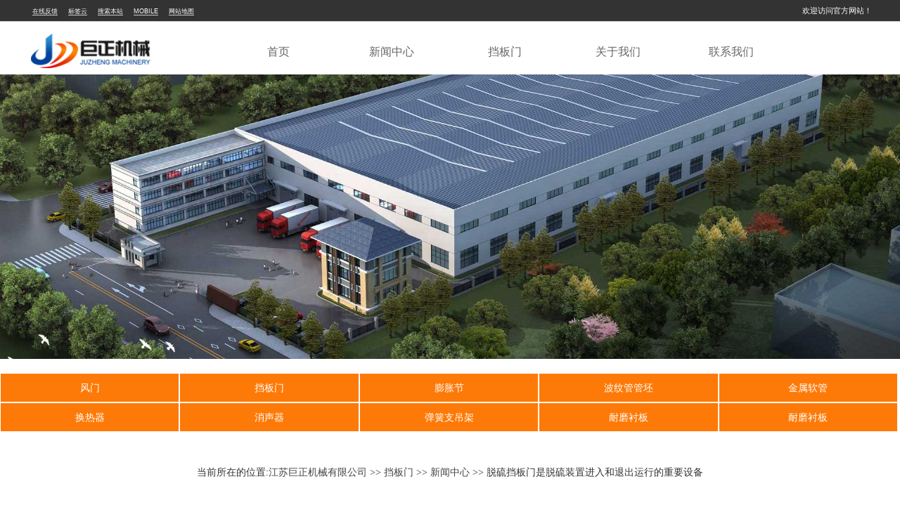

--- FILE ---
content_type: text/html
request_url: http://baffle-door.jsyfm.com/News/12_101.htm
body_size: 27781
content:
<!doctype html>
<html lang="cn">
<head>
<meta name="format-detection" content="telephone=no">
<meta name="viewport" content="width=device-width,initial-scale=1,maximum-scale=1,user-scalable=no">
<meta http-equiv="X-UA-Compatible" content="IE=edge,chrome=1">
<meta name="HandheldFriendly" content="true">
<meta charset="utf-8">
<meta name="keywords" content="脱硫挡板门" />
<meta name="description" content="脱硫挡板门采取带密封空气的单轴双挡板结构型式。每个挡板叶片四周设有镍合金密封片，挡板门本体上密封风入口设有密封风阀，和挡板门之间为机械联动。" />
<title>脱硫挡板门是脱硫装置进入和退出运行的重要设备_新闻中心_江苏巨正机械有限公司</title>
<meta name="author" content="江苏巨正机械有限公司" />
<meta name="Copyright" content="江苏巨正机械有限公司" />

<link rel="stylesheet" type="text/css" href="/template/t_site/images/css/reset.css">
<link rel="stylesheet" type="text/css" href="/template/t_site/images/css/inner.css">
<script type="text/javascript" src="/template/t_site/images/js/plugin.js"></script>
<!--[if lt IE 9]>
  <script type="text/javascript" src="/template//images/js/css3-mediaqueries.js"></script>
<![endif]-->

</head>
<body>
<header>
    <div class="top-line">
       <div class="w98 inner">
          <div class="top-line-f fl">
               <a href="/feedback_16.htm">在线反馈</a>
               <a href="/tag_16.htm">标签云</a>
               <a href="/search_16.htm">搜索本站</a>
               <a href="/mobile/show_226.htm">MOBILE</a>
               <a href="/sitemap_16.htm">网站地图</a>
          </div>
           
         <div class="top-line-f fr">欢迎访问官方网站！</div>
        </div>  
    </div>
     <div class="top clearfix">
            <div class="container">
                   <div class="logo fl">
                        <a href="http://baffle-door.jsyfm.com">
                            <img src="/template/images/images/logo.png" alt="" class="logo">
                         </a>
                   </div>
                <nav class="navbar">
                <a href="#" class="menu-mobile"> <img src="/template/images/images/logo.png" class="mlogo"> </a>
                <ul class="nav li125">
                    <li><a href="http://baffle-door.jsyfm.com">首页</a></li>
					<li><a href="http://baffle-door.jsyfm.com/News/" title="新闻中心">新闻中心</a></li><li><a href="http://baffle-door.jsyfm.com/Products/" title="挡板门">挡板门</a></li>
                    <li><a href="http://baffle-door.jsyfm.com/Category_16_About.htm">关于我们</a></li>
                    <li><a href="http://baffle-door.jsyfm.com/Category_16_Contact.htm">联系我们</a></li>
                </ul>
                </nav>
            </div>
		<!--navigation end-->
   </div>
</header>    
<strong><section class="banner">
    <img src="http://www.jsyfm.com/template/images/images/banner.jpg" alt="脱硫挡板门生产厂家" />
    <div class="banner-txt"><h1 class="h1-tlt"></h1>
</section>  </strong>
  
    <section class="m-main  clearfix">
<nav class="m-nav clearfix"> 
                <ul>
                
       
         
                              <li><a href="http://Air-valve.jsyfm.com/Products/" title="风门">风门</a></li>


         
                              <li><a href="http://baffle-door.jsyfm.com/Products/" title="挡板门">挡板门</a></li>


         
                              <li><a href="http://expansionjoint.jsyfm.com/Products/" title="膨胀节">膨胀节</a></li>


         
                              <li><a href="http://corrugatedtubeblank.jsyfm.com/Products/" title="波纹管管坯">波纹管管坯</a></li>


         
                              <li><a href="http://metalhose.jsyfm.com/Products/" title="金属软管">金属软管</a></li>


         
                              <li><a href="http://heatexchanger.jsyfm.com/Products/" title="换热器">换热器</a></li>


         
                              <li><a href="http://muffler.jsyfm.com/Products/" title="消声器">消声器</a></li>


         
                              <li><a href="http://springsupport.jsyfm.com/Products/" title="弹簧支吊架">弹簧支吊架</a></li>


         
                              <li><a href="http://wearliner.jsyfm.com/Products/" title="耐磨衬板">耐磨衬板</a></li>


         
                              <li><a href="http://wearliner.jsyfm.com/Products/" title="耐磨衬板">耐磨衬板</a></li>

                 </ul>
             </nav>
                   
                    <div class="curmb pt20 ">
						当前所在的位置:<a href="/" class="k_guidename">江苏巨正机械有限公司</a> &gt;&gt; <a href="http://baffle-door.jsyfm.com/">挡板门</a> &gt;&gt; <a href="http://baffle-door.jsyfm.com/News/">新闻中心</a> &gt;&gt; 脱硫挡板门是脱硫装置进入和退出运行的重要设备
					</div>
      <div class="content   clearfix">
        <h1 class="art-tlt">脱硫挡板门是脱硫装置进入和退出运行的重要设备</h1>
        <p class="art-author">21,9,20,36,30,35,34,8,29,18</p>
        <article class="article-inner   clearfix">
          <div class="ct">
            <p align="left"><p>&nbsp;&nbsp;&nbsp;&nbsp;&nbsp;&nbsp;&nbsp;&nbsp;&nbsp;&nbsp; <b>脱硫挡板门</b>采取带密封空气的单轴双挡板结构型式。每个挡板叶片四周设有镍合金密封片，挡板门本体上密封风入口设有密封风阀，和挡板门之间为机械联动。烟气挡板开，密封风阀关；烟气挡板关，密封风阀开。挡板门关闭时，在双层叶片间注入密封空气，以达到有效隔绝前后介质的目的。&nbsp;<br />
&nbsp;&nbsp;&nbsp;&nbsp;&nbsp;&nbsp;&nbsp;&nbsp;&nbsp;&nbsp; <b>脱硫挡板门</b>是先进的一种挡板门。<a href="http://www.jsyfm.com"><b>脱硫挡板门</b></a>可用于电厂烟气脱硫岛的入口原烟道、 出口净烟道、 旁路烟道或联络烟道也常用于布袋除尘器入口烟道、布袋除尘器出口烟道或布袋除尘器旁路烟道，也可用于其它运行业的烟风管道需要100%开启或关闭的场合，风门启闭角度90&deg;，它具有全开全关两个功能，使系统某一管路介质全部流通或关闭。<br />
&nbsp;&nbsp;&nbsp;&nbsp;&nbsp;&nbsp;&nbsp;&nbsp;&nbsp; 挡板式风门的叶片为流线型设计，呈机翼型，流动阻力小。矩形挡板风门各叶片之间的密封及叶片与壳体的密封采用不锈钢弹片密封，密封效果好；所有风门的轴端采用先密封后支撑的方式，轴转动所产生的力全部作用在调心轴承上，轴在转动时不会对密封填料造成挤压，有效的防止了各轴颈处无论在关闭开启状态均无空气外漏。<br />
&nbsp;&nbsp;&nbsp;&nbsp;&nbsp;&nbsp; &nbsp; 在大型火力发电机组烟气脱硫（FGD）系统中，烟气<a href="http://www.jsyfm.com"><b>脱硫挡板门</b></a>是脱硫装置进入和退出运行的重要设备。每套FGD脱硫挡板系统由进、出口挡板门和旁路挡板门，公用一套密封空气系统（包括电加热器）组成。每套密封空气系统包括两台（一运一备）密封风机和一台电加热器，以及相关的风门（阀门）、补偿器、逆止门等。<br />
&nbsp;</p>
<p>&nbsp;</p>
<p>&nbsp;</p>
<p>&nbsp;</p></p>
            <p align="left"></p>
            <p align="left"></p>
          </div>
         
          <section class="newsItem">
          <div class="h-tlt">
            <div class="h-tlt-inner">
                <h3>新闻动态</h3>
                <i>
                </i>
              </div>
              <p class="line"></p>
            </div>
            
              <div class="item clearfix">
                  <div class="date">
                    <p>06</p>
                    <span>2023-06</span>
                  </div>
                  <dl>
                    <dt>
                      <a href="http://baffle-door.jsyfm.com/News/335.htm" title="详细分析脱硫挡板门的原理及性能应用" >详细分析脱硫挡板门的原理及性能应用</a></dt>
                    <dd class="i">双百叶窗式脱硫挡板门是一种应用于锅炉脱硫烟道的设备，具有结构合理，叶片刚性好，运行稳定可靠等优势，主要用于烟气脱硫系统吸收塔进、出口或旁路烟道上，或用于烟气脱硝及烟气除尘系统中。</dd>
                    <dd class="m">
                      <a href="http://baffle-door.jsyfm.com/News/335.htm" title="详细分析脱硫挡板门的原理及性能应用" >查看详情</a></dd>
                  </dl>
              </div>

              <div class="item clearfix">
                  <div class="date">
                    <p>05</p>
                    <span>2021-05</span>
                  </div>
                  <dl>
                    <dt>
                      <a href="http://baffle-door.jsyfm.com/News/333.htm" title="挡板门应达到的性能标准，还不了解吗" >挡板门应达到的性能标准，还不了解吗</a></dt>
                    <dd class="i">脱硫挡板门开关灵活、无卡涩现象，无内漏、外漏现象，轴封良好。
</dd>
                    <dd class="m">
                      <a href="http://baffle-door.jsyfm.com/News/333.htm" title="挡板门应达到的性能标准，还不了解吗" >查看详情</a></dd>
                  </dl>
              </div>

              <div class="item clearfix">
                  <div class="date">
                    <p>25</p>
                    <span>2021-01</span>
                  </div>
                  <dl>
                    <dt>
                      <a href="http://baffle-door.jsyfm.com/News/331.htm" title="解脱硫挡板门的吊装运输及存放要求" >解脱硫挡板门的吊装运输及存放要求</a></dt>
                    <dd class="i">挡板门在保证锅炉及脱硫系统正常稳定运行及系统设备安全方面起着至关重要的作用。

</dd>
                    <dd class="m">
                      <a href="http://baffle-door.jsyfm.com/News/331.htm" title="解脱硫挡板门的吊装运输及存放要求" >查看详情</a></dd>
                  </dl>
              </div>

            
            
              <div class="item clearfix">
                  <div class="date">
                    <p>23</p>
                    <span>2015-09</span>
                  </div>
                  <dl>
                    <dt>
                      <a href="http://baffle-door.jsyfm.com/News/12_101.htm" title="脱硫挡板门是脱硫装置进入和退出运行的重要设备" >脱硫挡板门是脱硫装置进入和退出运行的重要设备</a></dt>
                    <dd class="i">脱硫挡板门采取带密封空气的单轴双挡板结构型式。每个挡板叶片四周设有镍合金密封片，挡板门本体上密封风入口设有密封风阀，和挡板门之间为机械联动。</dd>
                    <dd class="m">
                      <a href="http://baffle-door.jsyfm.com/News/12_101.htm" title="脱硫挡板门是脱硫装置进入和退出运行的重要设备" >查看详情</a></dd>
                  </dl>
              </div>

              <div class="item clearfix">
                  <div class="date">
                    <p>07</p>
                    <span>2017-08</span>
                  </div>
                  <dl>
                    <dt>
                      <a href="http://metalhose.jsyfm.com/News/22.htm" title="防爆挠性连接管的优势作用" >防爆挠性连接管的优势作用</a></dt>
                    <dd class="i">防爆挠性连接管具有耐燃、耐腐蚀、耐水、耐老化、挠性良好、结构牢固、工作可靠等优点。
　　
</dd>
                    <dd class="m">
                      <a href="http://metalhose.jsyfm.com/News/22.htm" title="防爆挠性连接管的优势作用" >查看详情</a></dd>
                  </dl>
              </div>

              <div class="item clearfix">
                  <div class="date">
                    <p>25</p>
                    <span>2020-07</span>
                  </div>
                  <dl>
                    <dt>
                      <a href="http://baffle-door.jsyfm.com/News/327.htm" title="挡板门制作完工，准备发货了" >挡板门制作完工，准备发货了</a></dt>
                    <dd class="i">挡板门由框架、叶片、密封片、主轴、轴承、轴封、曲柄连杆机构、执行机构（选购件）等几部分组成。</dd>
                    <dd class="m">
                      <a href="http://baffle-door.jsyfm.com/News/327.htm" title="挡板门制作完工，准备发货了" >查看详情</a></dd>
                  </dl>
              </div>

          </section>
        </article>
      </div>
    </section>
        <section class="ipro b-f3 pb50 pt20 clearfix">
          <div class="m-wrap b-f3">
				<div class="h-tlt">
                  <div class="h-tlt-inner">
                     <h3>相关产品</h3>
                     <i></i>
                  </div>    
                     <p class="line"></p>
                 </div>
                 
                  
                    <figure class="iprolist">
                        <a href="http://baffle-door.jsyfm.com/Products/12_106.htm" title="脱硫挡板门维护和保养有多重要?你没意识到了吗！">
                            <img src="/up_files/TN/yqdb_366_244.jpg" alt="脱硫挡板门维护和保养有多重要?你没意识到了吗！">
                        </a>    
                            <figcaption>
                                <p class="small">脱硫挡板门设备对于在火电厂应用很重要，日常需要定期进行维护和保养，否则会对生产造成极大影响等。 华业管..</p>
                                <h2><a href="http://baffle-door.jsyfm.com/Products/12_106.htm" title="脱硫挡板门维护和保养有多重要?你没意识到了吗！">脱硫挡板门维护和保养有多重要?你没意识到了吗！</a></h2>
                            </figcaption>
                    </figure>

                    <figure class="iprolist">
                        <a href="http://baffle-door.jsyfm.com/Products/15_324.htm" title="脱硫挡板门的维护和保养是怎样的呢？">
                            <img src="/up_files/baffle-door/TN/tl(1)_366_244.jpg" alt="脱硫挡板门的维护和保养是怎样的呢？">
                        </a>    
                            <figcaption>
                                <p class="small">脱硫挡板门主要用于烟风管道系统中，作完全截断介质用，具有全开及100%全关功能，动作灵活，运行可靠，关闭..</p>
                                <h2><a href="http://baffle-door.jsyfm.com/Products/15_324.htm" title="脱硫挡板门的维护和保养是怎样的呢？">脱硫挡板门的维护和保养是怎样的呢？</a></h2>
                            </figcaption>
                    </figure>

                    <figure class="iprolist">
                        <a href="http://baffle-door.jsyfm.com/Products/7.htm" title="入口烟气脱硫挡板门">
                            <img src="/up_files/baffle-door/TN/01_366_244.jpg" alt="入口烟气脱硫挡板门">
                        </a>    
                            <figcaption>
                                <p class="small">入口烟气脱硫挡板门在运行状态下工作可靠、启闭灵活、关断严密，且强度高，刚性好，坚固耐用，使系统脱硫效..</p>
                                <h2><a href="http://baffle-door.jsyfm.com/Products/7.htm" title="入口烟气脱硫挡板门">入口烟气脱硫挡板门</a></h2>
                            </figcaption>
                    </figure>

                  
                 
                    <figure class="iprolist">
                        <a href="http://heatexchanger.jsyfm.com/Products/32.htm" title="螺旋管式换热器">
                            <img src="/up_files/heatexchanger/TN/2(1)_366_244.jpg" alt="螺旋管式换热器">
                        </a>    
                            <figcaption>
                                <p class="small">螺旋管式换热器是由一组或多组缠绕成螺旋状的管子置于壳体之中制成的。他的特点是结构紧凑、传热面积比直管..</p>
                                <h2><a href="http://heatexchanger.jsyfm.com/Products/32.htm" title="螺旋管式换热器">螺旋管式换热器</a></h2>
                            </figcaption>
                    </figure>

                    <figure class="iprolist">
                        <a href="http://baffle-door.jsyfm.com/Products/15_324.htm" title="脱硫挡板门的维护和保养是怎样的呢？">
                            <img src="/up_files/baffle-door/TN/tl(1)_366_244.jpg" alt="脱硫挡板门的维护和保养是怎样的呢？">
                        </a>    
                            <figcaption>
                                <p class="small">脱硫挡板门主要用于烟风管道系统中，作完全截断介质用，具有全开及100%全关功能，动作灵活，运行可靠，关闭..</p>
                                <h2><a href="http://baffle-door.jsyfm.com/Products/15_324.htm" title="脱硫挡板门的维护和保养是怎样的呢？">脱硫挡板门的维护和保养是怎样的呢？</a></h2>
                            </figcaption>
                    </figure>

                    <figure class="iprolist">
                        <a href="http://baffle-door.jsyfm.com/Products/19.htm" title="电站用脱硫膨胀节">
                            <img src="/up_files/expansionjoint/TN/1019(1)_366_244.jpg" alt="电站用脱硫膨胀节">
                        </a>    
                            <figcaption>
                                <p class="small">电站用脱硫膨胀节是电厂、冶金等系统大通断面积烟气价质输送管道安全运行的重要设备。巨正机械生产脱硫膨胀..</p>
                                <h2><a href="http://baffle-door.jsyfm.com/Products/19.htm" title="电站用脱硫膨胀节">电站用脱硫膨胀节</a></h2>
                            </figcaption>
                    </figure>

                
            </div>    
    </section>
 
<section class="ipro b-f3 pb50 pt20 clearfix">
          <div class="m-wrap b-f3">
				<div class="h-tlt">
                  <div class="h-tlt-inner">
                     <h4>随机推荐产品</h4>
                     <i></i>
                  </div>    
                     <p class="line"></p>
                 </div>
                  
                    <figure class="iprolist">
                        <a href="http://wearliner.jsyfm.com/News/295.htm" title="脱硫膨胀节这么强，知道的人不多哦！">
                            <img src="/up_files/expansionjoint/TN/1(6)_366_244.jpg" alt="脱硫膨胀节这么强，知道的人不多哦！">
                        </a>    
                            <figcaption>
                                <p class="small">脱硫膨胀节耐由高温的复合材质组成，脱硫膨胀节适用于脱硫场合使用，可以消除来自管道的震动，多方现补偿，..</p>
                                <h2><a href="http://wearliner.jsyfm.com/News/295.htm" title="脱硫膨胀节这么强，知道的人不多哦！">脱硫膨胀节这么强，知道的人不多哦！</a></h2>
                            </figcaption>
                    </figure>

                    <figure class="iprolist">
                        <a href="http://baffle-door.jsyfm.com/News/5.htm" title="簧片插板风门">
                            <img src="/up_files/Air-valve/TN/5_366_244.jpg" alt="簧片插板风门">
                        </a>    
                            <figcaption>
                                <p class="small">巨正机械生产簧片插板风门等系列风门产品，质量可靠，用途非常广泛，插板风门自销售以来在市场中有极高的信..</p>
                                <h2><a href="http://baffle-door.jsyfm.com/News/5.htm" title="簧片插板风门">簧片插板风门</a></h2>
                            </figcaption>
                    </figure>

                    <figure class="iprolist">
                        <a href="http://expansionjoint.jsyfm.com/Products/11.htm" title="炼铁热风高温波纹膨胀节">
                            <img src="/up_files/expansionjoint/TN/1011_366_244.jpg" alt="炼铁热风高温波纹膨胀节">
                        </a>    
                            <figcaption>
                                <p class="small">炼铁热风高温波纹膨胀节可补偿管线、导管、容器等的轴向、横向和角向位移。巨正机械生产的炼铁热风高温波纹..</p>
                                <h2><a href="http://expansionjoint.jsyfm.com/Products/11.htm" title="炼铁热风高温波纹膨胀节">炼铁热风高温波纹膨胀节</a></h2>
                            </figcaption>
                    </figure>

                    <figure class="iprolist">
                        <a href="http://muffler.jsyfm.com/News/36.htm" title="使用锅炉排汽消声器的效果，我们也是惊呆了！！">
                            <img src="/up_files/muffler/TN/6(2)_366_244.jpg" alt="使用锅炉排汽消声器的效果，我们也是惊呆了！！">
                        </a>    
                            <figcaption>
                                <p class="small">锅炉排汽消声器是生产主要用于电厂、石油、化工、冶金、纺织等工业的锅炉、汽轮机等设备的蒸汽放空排放 降噪..</p>
                                <h2><a href="http://muffler.jsyfm.com/News/36.htm" title="使用锅炉排汽消声器的效果，我们也是惊呆了！！">使用锅炉排汽消声器的效果，我们也是惊呆了！！</a></h2>
                            </figcaption>
                    </figure>

                    <figure class="iprolist">
                        <a href="http://baffle-door.jsyfm.com/News/293.htm" title="关于电动调节风门的性能特点表现">
                            <img src="/up_files/Air-valve/TN/12(2)_366_244.jpg" alt="关于电动调节风门的性能特点表现">
                        </a>    
                            <figcaption>
                                <p class="small">电动调节风门的设计新颖、合理，结构DuTe，重量轻，启闭迅速。其操力矩小，操作方便，省力灵巧。产品采用适..</p>
                                <h2><a href="http://baffle-door.jsyfm.com/News/293.htm" title="关于电动调节风门的性能特点表现">关于电动调节风门的性能特点表现</a></h2>
                            </figcaption>
                    </figure>

                    <figure class="iprolist">
                        <a href="http://heatexchanger.jsyfm.com/Products/16.htm" title="BR板式冷却器">
                            <img src="/up_files/heatexchanger/TN/2_366_244.png" alt="BR板式冷却器">
                        </a>    
                            <figcaption>
                                <p class="small">BR板式冷却器具有换热效率高，耐腐蚀、重量轻、易修易拆、便于增减换热面积、冷却介质不易混合及介质残留少..</p>
                                <h2><a href="http://heatexchanger.jsyfm.com/Products/16.htm" title="BR板式冷却器">BR板式冷却器</a></h2>
                            </figcaption>
                    </figure>

            </div>    
    </section> 
 
       <section class="ilink">
            <div class="w98">
                <h3>友情链接</h3>
                   
                      <a  href="http://expansionjoint.jsyfm.com/Products/23.htm">四氟膨胀节</a> 

                      <a  href="http://expansionjoint.jsyfm.com/Products/24.htm">纤维织物补偿器</a> 

                      <a  href="http://expansionjoint.jsyfm.com/Products/25.htm">球形橡胶脱硫膨胀节</a> 

                      <a  href="http://heatexchanger.jsyfm.com/Products/17.htm">板翅管换热器</a> 

                      <a  href="http://heatexchanger.jsyfm.com/Products/20.htm">换热器</a> 

                      <a  href="http://metalhose.jsyfm.com/Products/1.htm">不锈钢软管</a> 

                      <a  href="http://metalhose.jsyfm.com/Products/4.htm">泵连接软管</a> 

                      <a  href="http://metalhose.jsyfm.com/Products/6.htm">防爆挠性软管价格</a> 

                      <a  href="http://metalhose.jsyfm.com/Products/7.htm">防腐软管</a> 

                      <a  href="http://metalhose.jsyfm.com/Products/8.htm">衬四氟软管</a> 

            </div>
        </section>   
<footer class="footer-box">
            <section class="footer inner clearfix">
                <div class="address">
	                <p>地   址：江苏省.海安县.南莫镇青墩工业园</p>
                    <p>电   话：0513-88480799</p>
                    <p>手   机：13962782598</p>
                    <p>Q    Q：646527598</p>
                    <p>网   址：www.jsyfm.com</p>
                </div>
                <div class="footer-ri clearfix">
                    <div class="eq-align clearfix">
                     <ul class="footer-list clearfix">
                     
                        <li><a href="http://Air-valve.jsyfm.com">挡板风门</a></li>

                        <li><a href="http://baffle-door.jsyfm.com">挡板门</a></li>

                        <li><a href="http://expansionjoint.jsyfm.com">膨胀节</a></li>

                        <li><a href="http://corrugatedtubeblank.jsyfm.com">波纹管管坯</a></li>

                        <li><a href="http://metalhose.jsyfm.com">金属软管</a></li>

                        <li><a href="http://heatexchanger.jsyfm.com">换热器</a></li>

                        <li><a href="http://muffler.jsyfm.com">排气消声器</a></li>

                        <li><a href="http://springsupport.jsyfm.com">弹簧支吊架</a></li>

                        <li><a href="http://wearliner.jsyfm.com">耐磨衬板</a></li>

                    </ul>
                    </div>
                </div>
            </section>
	        <section class="copyright">
                <div class="w90">
                    <div class="cope inner clearfix">Copyright © 2017 江苏巨正机械有限公司  版权所有     
                        <a href="http://www.goodsdns.com/" target="_blank">全程策划：天正企划</a>



                   </div>
				</div>
            </section>
 </footer> 
 <script> $(document).ready(function(){"use strict";$(".nav > li").hover(function(e){if($(window).width()>768){$(this).children("div").stop(true,false).fadeToggle(150);e.preventDefault()}});$(".menu-mobile").click(function(e){$(".nav").toggleClass('show-on-mobile');e.preventDefault()})});</script>
  
</body>
</html>

--- FILE ---
content_type: text/css
request_url: http://baffle-door.jsyfm.com/template/t_site/images/css/reset.css
body_size: 14387
content:
@charset "utf-8";

/**
===============================================================
	author : Lion.lu
	name   : CSS rest
	date   : 2017-05-6
	QQ     : 190256820
===============================================================
**/

 html { overflow-y: scroll; }
*html { background-image:url(about:blank); background-attachment:fixed; }

/* 清除内外边距 */
h1, h2, h3, h4, h5, h6, hr, p, blockquote, 		/* structural elements 结构元素 */
dl, dt, dd, ul, ol, li,							/* list elements 列表元素 */
pre, 											/* text formatting elements 文本格式元素 */
fieldset, form, button, input, textarea, 		/* form elements 表单元素 */
th, td , 										/* table elements 表格元素 */
body { margin: 0; padding: 0; }

/* 设置默认字体样式 */
body,input,button,form{font-size:14px; line-height: 28px; font-family: "microsoft yahei", "Arial"; color:#333333;}
h1,h2,h3,h4,h5,h6,font {font-size:14px; font-weight: normal; }
i, em { font-style: normal; }

/** 重置图片元素 **/
img { border: none; vertical-align: top;}

/** 重置列表元素 **/
ul, ol, li { list-style: none; }

/** 重置表格元素 **/
table { border-collapse:collapse; border-spacing: 0;}

/**重置表单元素**/
input[type=submit] { cursor:pointer; }
input[type=button] { cursor:pointer; }
textarea { resize: none; overflow:auto; }

/** 默认链接元素 **/
a { color: #444; text-decoration: none;
	-webkit-transition: color .2s;
	   -moz-transition: color .2s;
	    -ms-transition: color .2s;
	     -o-transition: color .2s;
	        transition: color .2s;
}
a:hover { color: #fd7a08; text-decoration: underline; }
a:focus { -moz-outline-style: none; }
a:focus { outline: none;} 
a * { cursor: pointer; }
q:before,q:after{ content:none; }

/** 浮动元素 **/
.fl,.ifl{ float: left; *display: inline; }
.fr ,.ifr{ float: right; *display: inline; }

/* 清除浮动 */
.clearfix:after{ display:block; clear:both; visibility:hidden; height:0; overflow:hidden; content:"."; }
.clearfix{ *zoom:1; }
.clear{clear:both; height:0; line-height: 0; font-size: 0; overflow:hidden;}

/* 溢出 / 隐藏 */
.over{overflow:hidden;}
.hide{display:none;}

li a {display: block;}
/* global style */



@font-face {font-family: "iconfont";
  src: url('iconfont.eot?t=1467873970'); /* IE9*/
  src: url('iconfont.eot?t=1467873970#iefix') format('embedded-opentype'), /* IE6-IE8 */
   
  url('iconfont.ttf?t=1467873970') format('truetype'), /* chrome, firefox, opera, Safari, Android, iOS 4.2+*/
  url('iconfont.svg?t=1467873970#iconfont') format('svg'); /* iOS 4.1- */
}

.container { width: 1000px; margin: 20px auto; }
.pt10 { padding-top: 10px; }
.pt20 { padding-top: 20px; }
.pt50 { padding-top: 50px; }

.pb10 { padding-bottom: 10px; }
.pb20 { padding-bottom: 20px; }
.pb50 { padding-bottom: 50px; }
.pb80 { padding-bottom: 80px; }


.mb10 { margin-bottom: 10px; }
.mb30 { margin-bottom: 30px; }
.mt30  {margin-top: 30px; }

.rf{color:#ed1c24;}
.wf{color:#fff;}
.b-f3{background: #f3f3f3;}
 
.w100{width:100%;max-width:1003px;margin:0 auto;}
.w98{width: 98%;max-width: 1200px;margin: 0 auto;overflow: hidden;}
.w90{width:1000px;margin:0 auto 30px;}
.w90b{width:90%;max-width:810px;margin:0 auto;}
.w60{width:66.6666%;}
.w30{width:33.3333%;}


.w48{width:48%;}
.f36 {font-size:36px}
 
/* top */
.container {width:98%;max-width:1200px;margin:0 auto;overflow:hidden;}
.top-line,.top-line a{border-bottom: 1px solid #ccc;font-size:.8em;background:#333;color:#fff;}
.top-line .inner{height:30px;line-height:30px;}
.top-line .inner .top-line-f a{color:#fff;font-size:.8em;margin:0 6px;}
.top-line .inner .top-line-f a:hover{color:#005bac;}
.header {margin-top:-21px;}
.top {margin:15px 0 5px 0;}
.logo{width:20%;margin:0 3% 0 0;}
.logo img.logo {width:100%;height:auto;}
.navbar {width:67%;float:left;background:#fff;}
.nav {z-index:99;/* IF .navbar position=relative -> ul = container width,ELSE ul = 100% width */}
.nav:before,.nav:after {content:"";display:table;}
.nav:after {clear:both;}
.nav>li>a {color:#666;font-size:16px;text-align:center;line-height:20px;float:right;}
.nav>li>a:hover {color:#000;}
.nav>li {float:left;text-align:center;}
/**/
.nav > li > div {display:none;width:100%;background:#333;position:absolute;z-index:99;top:54px;left:0;margin:0;padding:10px 0;list-style:none;}
.nav > li > div > ul:before,.nav > li > div > ul:after {content:"";display:table;}
.nav > li > div > ul:after {clear:both;}
.nav > li > div > ul > li {}
.nav > li > div > ul > li:hover>a {}
.nav > li > div > ul > li>a {}
 
.li125 li {width:20%;height:55px;line-height:40px;}
.li125 li a{width:100%;line-height:55px;text-align:center;}
.menu-mobile {display:none;padding:10px;}
.mlogo {height:32px;padding-top:9px;}
.menu-mobile:after {content:"MENU";line-height:50px;font-size:1.2rem;padding:0;float:right;position:relative;top:0;opacity:.8;/*-webkit-transform:translateY(-25%);-ms-transform:translateY(-25%);transform:translateY(-25%);*/}
.menu-dropdown-icon:before {content:"\e60e";font-family:"iconfont" !important;display:none;cursor:pointer;float:right;padding-right:10px;line-height:3em;color:#fff;}

@media screen and (max-width: 768px) {
.top-line,.container .fl{display:none;}	
.container { width:100%; margin: 0; }
.navbar {width:100%;float:none;background:#fff;}
.nav {position:static;}
.navBar .show-on-mobile {display:block;}
.menu-container {width:100%;}
.menu-mobile {display:block;border-bottom:2px solid #fd7a08;}
.menu-dropdown-icon:before {display:block;}
.nav {display:none;background:#fd7a08;}
.show-on-mobile {display:block;}
.li125 li {width:100%;}
.nav>li>a {color:#fff;font-size:16px;text-align:left;line-height:50px;padding:0 0 0 15px;float:left;}
}
	
/* 底部 */
.footer-box {background:#333;}
.footer {padding:66px 0 18px;width:98%;max-width:1100px;margin:auto;}
.address {float:left;width:50%;}
.address p {line-height:20px;color:#ffffff;font-size:1em;margin-bottom:8px;}
.address p:nth-child(n):hover {color: #ffff00;}

.footer-ri {float:right;width:48%;}
.eq {width:138px;text-align:center;margin-top:4px;float:right;margin-right:24px;text-align:right;}
.eq img {display:block;width:89px;height:89px;padding:4px;background:#fff;margin:auto;}
.eq p {color:#ffffff;text-align:center;margin-top:8px;font-size:12px;}
.footer-list {margin-top:20px;margin-right:2px;}
.footer-list li {float:left;}
.footer-list li a {display:inline-block;padding:0 15px;line-height:normal;color:#ffffff;font-size:12px;border-right:1px solid #959595;line-height:14px;}
.footer-list li:last-child a {border-right:none;}
.footer-list li a:hover {color:#f00000;}
.copyright {padding:12px 0;background:#222;color:#fff;}
.cope a {display:inline-block;color:#ffffff;margin-left:10px;}
.cope a:hover {color:#ffff00;}
.footernav {display:none;position:fixed;width:100%;left:0;bottom:0;z-index:999;background:#fff;border-top:1px solid #dcdcdc;border-bottom:1px solid #dcdcdc;}

/*link*/
.ilink{ height: 100px; line-height: 20px; padding: 30px 0; background: #fd7a08; color: #000;}
@media only screen and (max-width: 768px) {.ilink{display:none;}}
.ilink h3{ width: 102px; height: 26px; font-size: 18px; line-height: 26px; display: inline-block; *display: inline; vertical-align: middle; zoom: 1; margin-right: 5px; border-right: 1px solid #cccccc;color:#fff;}
.ilink a{ height: 26px; line-height: 26px; font-size: 12px; color: #fff; vertical-align: middle; padding: 0 14px; border-left: 1px dashed #cfcfcf; display:inline-block;}
.ilink .a1{ border-left: 0px; }
.ilink a:hover{ color: #005BAC; }
@media screen and (max-width: 768px) {
.footer {padding:36px 0 18px;}
.address {float:left;width:63%;}
.footer-ri {float:right;width:35%;}
.footer-list,.copyright{display:none;}
}
.banner {position:relative;background:#000;margin:0 auto;}
.banner .bd {position:relative;z-index:0;}
.banner .bd li img {width:100%;vertical-align:top;}
.banner .hd { position:absolute; bottom:5%; width:100%; height:14px; z-index:1; }
.banner .hd ul { width:90%; margin:0 auto; text-align:center; }
.banner .hd ul li { display:inline-block; *display:inline; zoom:1; width:14px; height:14px; margin:0 3px; /*border-radius:50%;*/ background:#fff; line-height:999px; overflow:hidden; cursor:pointer; border-radius: 10px;}
.banner .hd ul .on { background:#fd7a08; }

.shadow-bg{background-image:url(../images/shadow.png);height:70px; background-position:center;}
.shadow-bg dl dd{float:left;}
.shadow-bg dl dd.keywords {font-size:14px;color:#000;font-weight:bold;line-height:70px;}
.shadow-bg dl dd.keyword {line-height:70px;margin:0px 6px;}
.shadow-bg dl dd.keyword a {color:#343434;font-size:14px;}
.shadow-bg dl dd.keyword a:hover {color:#f00000;}

.formBox{margin:20px auto;padding:20px 0 ; border-top:1px dotted #ccc;border-bottom:1px dotted #ccc;}
.formBox p{font-size:1.4em;font-weight:500;color:#333;}
.k_form{margin:20px 0;}
.k_form  .k_in3{border:1px solid #c5c5c5;  border-radius:3px;padding:1%;font:12px/1.8 'soolidiumregular';width:43%;margin:0px 2% 2% 0px;color:#7d7c7c;}
.k_form  .k_submit{background-color:#2553b3;border:1px solid #2553b3;border-radius:3px;color:#fff;width:120px;height:40px;line-height:36px;font-family:'soolidiumregular';padding:0px;margin:0px;}
.k_form input[type="text"]:focus,.k_form textarea:focus {border:1px solid #2e2e2e;background-color:#fff;}
.k_form .k_submit:hover {background-color:#ffa800;border:1px solid #ffa800;}
.k_pagelist {float:left;display:table;clear:both;line-height:30px;margin:10px 0 20px 0;}
.k_pagelist em {padding:2px;border:1px solid #E7E7E7;font-size:12px;margin:0px 1px;background:#F5F9FE;color:#14316B;font-weight:bold;font-style:normal;}
.k_pagelist strong {padding:2px;border:1px solid #E7E7E7;font-size:12px;margin:0px 1px;color:#009900;}
.k_pagelist a {padding:2px;border:1px solid #E7E7E7;font-size:12px;margin:0px 1px;}
.k_feedback{width:90%;margin:20px 5%;height:100%;}
.k_feedback p{height:60px;line-height:60px;font-size:0.8em;text-align:center;}
.k_feedback ol li{line-height:2.5em;}

.k_feedback .k_form {float:left;display:block;width:90%;margin:0 20px 5%;color:#939393;height:auto;}
.k_feedback .k_form  table{height:400px;}
.k_form p {width:96%;line-height:66px;overflow:hidden;margin:20px 0 0 0;color:#fd0000;font-size:1.1em;padding:20px 0 0 20px;border-top-width:1px;border-top-style:dotted;border-top-color:#CCC;}
.k_form p label{margin:0 10px;}
.k_form .ts {border-bottom:1px dashed #939393;padding-bottom:20px;margin-bottom:18px;}
.k_form .mtxt {border:1px solid #c5c5c5;border-radius:3px;padding:2%;font:12px/1.8 'soolidiumregular';width:43%;margin:0px 2% 2% 0px;color:#7d7c7c;}
.k_form .mtxt2 {width:93%;height:130px;overflow:hidden;resize:none;}
.k_form .mbtn {background-color:#2553b3;border:1px solid #2553b3;border-radius:3px;color:#fff;width:120px;height:40px;line-height:36px;font-family:'soolidiumregular';padding:0px;margin:0px;}
.k_form input[type="text"]:focus,.k_form textarea:focus {border:1px solid #2e2e2e;background-color:#fff;}
.k_form .mbtn:hover {background-color:#ffa800;border:1px solid #ffa800;}



.main .sitemap .type {font-size:1.5em;font-weight:500;height:60px;line-height:60px;background:#2553b3;padding:0 0 0 10px;color:#fff;margin:20px 0;}
.main .sitemap .con {padding:20px;}
.main .sitemap .con h1,.main .sitemap .con h3 {float:left;font-size:0.9em;font-weight:100;text-align:left;color:#fff;font-family:Microsoft sans serif,Arial;line-height:1.6em;width:30%;}
.main .sitemap h2 {font-size:1.3em;font-weight:500;height:60px;line-height:60px;padding:0 0 0 40px;border-bottom-width:1px;border-bottom-style:dotted;border-bottom-color:#CCC;}
.main .sitemap .con li {font-size:0.8em;line-height:1.8em;}

/*TAG&SEARCH*/	
.k_search p{width:100%;clear:both;}
.search{height:auto;}
.search .iprolist {width:23%;margin:0 1% 0 1%;float:left;}
.search .iprolist img {width:100%;}
.search figcaption {text-align:center;}
.search figcaption h2 ,.main figcaption h3 {font-size:0.8em;color:#002;font-family:Tahoma,Geneva,sans-serif;}
.search figcaption small {font-size:0.6em;text-align:left;}
.k_search h3 a{float:left;font-weight:200;color:#CDA46F;}
.k_search h3:nth-child(2n+1) a{font-size:0.9em;font-weight:600;color:#000;}
.k_search h3:nth-child(3n+2) a{font-size:1.5em;font-weight:300;color:#888;}
.k_search h3:nth-child(5n+3) a{font-size:2.1em;font-weight:800;color:#11406C;}
.k_search h3:nth-child(7n+5) a{font-size:1.8em;font-weight:500;color:#ccc;}
.k_search h3:nth-child(11n+7) a{font-size:1.2em;font-weight:300;color:#009CFD;}
.k_search h3:nth-child(13n+9) a{font-size:2.4em;font-weight:500;color:#BB170F;}

.k_search .item:hover,.k_search .item.current{background: #f5f5f5;}
.k_search .item {border-bottom: 1px dashed #707070;padding-bottom: 18px;padding-top: 18px;}
.k_search .item .date{float: left;width: 116px;text-align: center;line-height: 1.2}
.k_search .item .date p{font-size: 40px;font-weight: bold;color: #2f2f2f;margin-top:26px;}
.k_search .item .date span{display: block;text-align: center;font-size: 12px;color: #2f2f2f;}
.k_search .item dl { display:block; overflow:hidden; zoom:1; padding:0; line-height:20px; }
.k_search .item dl dt { font-size:15px; line-height:24px;font-weight: bold;color: #3a3a3a; }
.k_search .item dl .t ,.k_search .item dl .t a{ padding:10px 0; color:#777; font-size:12px;font-weight:100; line-height:20px; }
.k_search .item dl .i { padding:5px 0 0; color:#505050; font-size:13px; line-height:25px; }
.k_search .item dl .m{margin-top:15px;}
.k_search .item dl .m a{color: #fff;padding:6px 32px;background: #c9a36d;display: inline-block;}

.page { padding:0 0 40px; line-height:24px; text-align:center; }
.page a { display:inline-block; margin:0 2px; padding:0 8px; border:1px solid #ddd; background:#ddd; color:#333; vertical-align:top; }
.page a:hover,.page .current { border:1px solid #c9a36d; background:#c9a36d; color:#fff; }
.banner {position:relative;width:100%;height:auto;}
.banner img{position:relative;width:100%;height:auto;}
.banner .banner-txt{position:absolute;padding:30px 0 0 100px;top:20%;left:20%}
.banner .banner-txt .h1-tlt{font:800 24px/48px "microsoft yahei",sans-serif;color:#fff;}
.banner .banner-txt .h2-tlt{font:300 16px/24px "microsoft yahei",sans-serif;color:#fafafa;}

--- FILE ---
content_type: text/css
request_url: http://baffle-door.jsyfm.com/template/t_site/images/css/inner.css
body_size: 7785
content:
/* CSS Document *//*公用部分*/
.m-wrap {width:70%;min-width:980px;margin:0 auto;}
.h-tlt {text-align:center;margin:0 0 2em 0;position:relative;}
.h-tlt .h-tlt-inner {display:inline-block;}
.h-tlt .h-tlt-inner h1,.h-tlt .h-tlt-inner h2,.h-tlt .h-tlt-inner h4,.h-tlt .h-tlt-inner p {font-size:2.0em;font-weight:400;line-height:2.8em;letter-spacing:0.2em;transition:all .3s;}
.h-tlt .h-tlt-inner i {width:60%;margin:0 auto;background:#fd7a08;height:5px;display:block;position:relative;z-index:2;transition:all .3s;}
.h-tlt p.line {position:absolute;bottom:2px;width:100%;border-top:1px solid #f0f0f0;}
.inner-text {width:80%;margin:2.5em auto;line-height:2.5em;color:#999;font-size:0.8em;font-weight:100;text-align:center;}
.h-tlt .h-tlt-inner:hover h1 {letter-spacing:0.3em;}
.h-tlt .h-tlt-inner:hover i {width:90%;}
.curmb {height:36px;line-height:36px;/*border-bottom:1px #d5d5d5 solid;*/ font-size:14px;font-family:"微软雅黑";text-align:center;}
.curmb span {color:#ed1c24;font-weight:bold;}
/*文章*/
.content {width:73%;min-width:980px;margin:0 auto 90px;padding-top:10px;}
.content h1 {font-size:1.8em;font-weight:200;line-height:4em;text-align:center;}
.content .art-author {margin:0 auto 20px;text-align:center;color:#999;}
.content .article-con {width:48%;margin:0 1%;float:right;}
.content .about-image {position:relative;width:48%;min-width:470px;margin:0 1%;float:left;overflow:visible;}
.article-con .tt {height:30px;line-height:30px;text-align:center;font-size:16px;color:#555;font-weight:bold;}
.article-con  .ct {padding-top:10px;line-height:200%;color:#666;}
.content h1 {font-size:1.8em;font-weight:200;line-height:4em;text-align:center;}
.content .art-author {margin:0 auto 20px;text-align:center;color:#999;}
/*.content .article-con {width:48%;margin:0 1%;float:right;}
.content .about-image {position:relative;width:48%;min-width:470px;margin:0 1%;float:left;overflow:visible;}
.about-image img:nth-child(n) {width:52%;height:auto;opacity:0.8;filter:alpha(opacity=80);transition:all .45s;}
.about-image img:nth-child(n):hover {margin-top:10px;transform:scale(1.8,1.8);opacity:1;filter:alpha(opacity=100);}
.about-image img:nth-child(1) {position:absolute;left:2%;top:150px;z-index:10;}
.about-image img:nth-child(2) {position:absolute;left:45%;top:10px;z-index:10;}
.about-image img:nth-child(3) {position:absolute;left:30%;top:300px;z-index:8;}*/
.content .article-inner {width:90%;margin:0 5%;}
.content .article-inner img {width:60%;height:auto;margin:15px 20%;}
.content .art-image {position:relative;width:68%;margin:20px 16%;min-width:481px;float:left;overflow:visible;}
.article-inner .tt {height:30px;line-height:30px;text-align:center;font-size:16px;color:#555;font-weight:bold;}
.article-inner  .ct {padding-top:10px;line-height:200%;color:#666;}
.art-image img:nth-child(n) {width:31.333333%;margin:10px 1%;height:auto;float:left;opacity:0.8;filter:alpha(opacity=80);transition:all .45s;}
.art-image img:nth-child(n):hover {margin-top:10px;opacity:1;filter:alpha(opacity=100);}
@media screen and (max-width:768px) {
.curmb {display:none;}
.content {width:96%;min-width:280px;margin:0 2%;padding-top:10px;}
.content h1 {font-size:1.2em;line-height:1.6em;}
.content .art-author {margin:5px 0;}
.article-inner  .ct {line-height:1.8em;}
.m-wrap {width:100%;min-width:280px;}
}
/*产品列表*/ 
.m-nav {line-height:40px;background:#fff;margin:20px 0;}
.m-nav ul li {width:19.8%;float:left;margin:1px;text-align:center;background:#fd7a08;transition:all .65s;}
.m-nav ul li:hover {background:#F9F9F9;}
.m-nav ul li a{color:#fff;}
.m-nav ul li a:hover {color:#444;}
.ipro h2.red90{font-size:1.6em;margin:20px 0;background:#fd7a08;filter:alpha(opacity=90);-moz-opacity:0.9;-khtml-opacity: 0.9;opacity: 0.9;}
.ipro h2{font-size:1.6em;margin:20px 0;}
.ipro h2 i a{border-left: 5px solid #fd7a08;padding:0 30px;background:#fff;}
.ipro h4 a{margin:5px 0;font-size:1.0em;font-weight:600;color:#333;}
.ipro h3:before{content:"→";font-size:1.2em;}
.ipro h3:after{content:"←";font-size:1.2em;}
.ipro h3{margin:50px 0 20px 30px;padding:0 0 10px 0;text-align:center;border-bottom: 1px dotted #ccc;}
.ipro h3 a{padding: 0 30px;background: #fff;font-size:1.2em;font-weight:500;color:#f00;}
.ipro   .iprolist {width:31%;height:auto;margin:0 1% 0 1%;float:left;overflow:hidden;}
.ipro  .iprolist>a {line-height:0;height:auto;overflow:hidden;}
.ipro   .iprolist  img {width:100%;height:auto;transition:all .3s;}
.ipro  .iprolist a:hover img {transform:scale(1.1,1.1);}
.ipro figcaption {text-align:center;}
.ipro figcaption p.small{height:54px;line-height:18px;font-size:0.8em;overflow:hidden;text-align:left;margin-top:20px;}
.ipro figcaption h2 a{font-weight:600;}
.ipro figcaption h2 {font-size:0.4em;color:#002;margin:15px 0;}
@media screen and (max-width:768px) {.ipro .iprolist {width:96%;margin:0 2%;}
.ipro .iprolist img {width:80%;height:auto;margin:0 10%;}
.m-nav ul li {width:49.1%;}
}
/*联系*/
.contact .contact-con {width:100%;height:auto;}
.contact .contact-con .c-content {width:30%;height:200px;margin:2em 1.66666666%;font-size:1.5em;font-weight:300;color:#000;text-align:center;float:left;}
.contact .contact-con .c-content:nth-child(n):before {line-height:60px;font-family:"iconfont" !important;font-size:3.5rem;color:#ed1c24;opacity:1;filter:alpha(opacity=100);transition:all .45s;}
.contact .contact-con .c-content:hover:nth-child(n):before {opacity:0.4;filter:alpha(opacity=40);font-size:4.5rem;}
.contact .contact-con .c-content:nth-child(1):before {content:"\e60c";}
.contact .contact-con .c-content:nth-child(2):before {content:"\e020";}
.contact .contact-con .c-content:nth-child(3):before {content:"\e018";}
.contact .contact-con .c-content figcaption {margin:1.5em auto;line-height:2.2em;}
.map {width:100%;height:450px;}
/*新闻*/
.pic-news .item {width:100%;height:auto;margin:10px 0;border-bottom:1px dotted #f0f0f0;display:block;clear:both;overflow:hidden;}
.pic-news .item img {width:26%;height:auto;padding:20px 0;}
.pic-news .item:nth-child(2n-1) img {margin:0 3% 0 1%;float:left;}
.pic-news .item:nth-child(2n) img {margin:0 1% 0 3%;float:right;}
.pic-news .item .con {width:66%;height:auto;padding:20px 0;}
.pic-news .item:nth-child(2n-1) .con {margin:0 1% 0 3%;float:right;}
.pic-news .item:nth-child(2n) .con {margin:0 3% 0 1%;float:left;}
.pic-news:last-child .item {margin:10px 0 30px 0;}
.pic-news .item .con h2 a {line-height:3em;font-size:1.8em;font-weight:400;color:#000;}
.pic-news .item .con {margin:20px 0;line-height:2.5em;font-size:0.8em;font-weight:100;color:#777;}
/*新闻列表*/
.newsItem {margin:0 0 40px;}
.newsItem .item:hover,.newsItem .item.current {background:#f5f5f5;}
.newsItem .item {border-bottom:1px dashed #707070;padding-bottom:18px;padding-top:18px;}
.newsItem .item .date {float:left;width:116px;text-align:center;line-height:1.2}
.newsItem .item .date p {font-size:40px;font-weight:bold;color:#2f2f2f;margin-top:26px;}
.newsItem .item .date span {display:block;text-align:center;font-size:12px;color:#2f2f2f;}
.newsItem .item dl {display:block;overflow:hidden;zoom:1;padding:0;line-height:20px;}
.newsItem .item dl dt {font-size:15px;line-height:24px;font-weight:bold;color:#3a3a3a;}
.newsItem .item dl .i {padding:5px 0 0;color:#505050;font-size:13px;line-height:25px;}
.newsItem .item dl .m {margin-top:15px;}
.newsItem .item dl .m a {color:#fff;padding:6px 32px;background:#c9a36d;display:inline-block;}
/* 分页 */
.page {padding:60px 10px 10px;height:20px;line-height:20px;text-align:center;}
.page span {color:#717171;}
.page p {float:right;}
.page p a {float:left;display:inline;margin:0 5px;color:#717171;}
.page p a:hover {color:#327FCD;}
.page p .active {color:#327FCD;}
